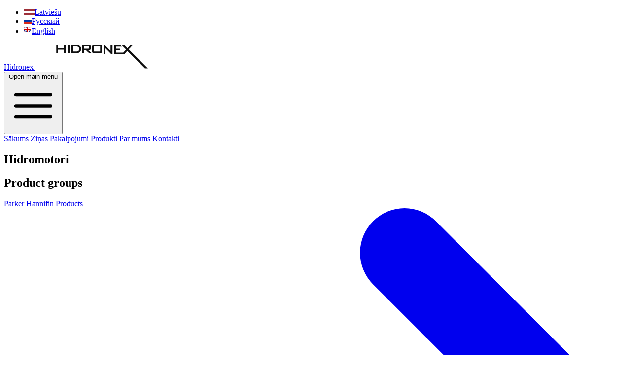

--- FILE ---
content_type: text/html; charset=UTF-8
request_url: https://hidronex.lv/hidromotori
body_size: 9499
content:
<!doctype html>
<html lang="lv">
<head>
<meta charset="UTF-8">
<meta name="viewport" content="width=device-width, initial-scale=1">
<link rel="profile" href="https://gmpg.org/xfn/11">
<link href="https://fonts.googleapis.com/icon?family=Material+Icons+Outlined" rel="stylesheet">
<meta name='robots' content='index, follow, max-image-preview:large, max-snippet:-1, max-video-preview:-1' />
<link rel="shortcut icon" type="image/jpg" href="/img/favicon-hidronex.jpg"/>

<title>Hidromotori - HidroNex Latvia</title>
<meta name="description" content="Hidromotori - HidroNex Latvia" />
<link rel="canonical" href="https://www.hidronex.lv/hidromotori"/>


<link href="/dist/v3new.css?1768393496" rel="stylesheet" />
<script defer src="https://unpkg.com/alpinejs@3.9.0/dist/cdn.min.js"></script>

<link rel="alternate" hreflang="lv" href="https://www.hidronex.lv/hidromotori">

<link rel="alternate" hreflang="en" href="https://www.hidronex.lv/en/hydraulic-motors">

<link rel="alternate" hreflang="ru" href="https://www.hidronex.lv/ru/gidromotory">

<!-- Google tag (gtag.js) -->
<script async src="https://www.googletagmanager.com/gtag/js?id=G-1XT3028DD8"></script>
<script>
  window.dataLayer = window.dataLayer || [];
  function gtag(){dataLayer.push(arguments);}
  gtag('js', new Date());

  gtag('config', 'G-1XT3028DD8');
</script>

<style>
.hiddenFields {
display: none;
}
</style> 
</head>
<body id="top" class="home page-template-default page page-id-1350 antialiased">
<!-- Yandex.Metrika counter -->
<script type="text/javascript" >
   (function(m,e,t,r,i,k,a){m[i]=m[i]||function(){(m[i].a=m[i].a||[]).push(arguments)};
   m[i].l=1*new Date();
   for (var j = 0; j < document.scripts.length; j++) {if (document.scripts[j].src === r) { return; }}
   k=e.createElement(t),a=e.getElementsByTagName(t)[0],k.async=1,k.src=r,a.parentNode.insertBefore(k,a)})
   (window, document, "script", "https://mc.yandex.ru/metrika/tag.js", "ym");

   ym(95402681, "init", {
        clickmap:true,
        trackLinks:true,
        accurateTrackBounce:true,
        webvisor:true
   });
</script>
<noscript><div><img src="https://mc.yandex.ru/watch/95402681" style="position:absolute; left:-9999px;" alt="" /></div></noscript>
<!-- /Yandex.Metrika counter -->	
<header  class="header fixed z-50 bg-white border-b-2 border-redhidronex max-w-7xl mx-auto">

<div class="max-w-7xl mx-auto flex items-center justify-between px-8 py-2 my-4 border-b-[1px] border-gray-200">
<p class="flex items-center mb-1 sm:mb-0"><span class="self-center text-xl"></span></p>
		
<ul class="flex flex-wrap items-center mb-6 sm:mb-0">

<li class="flex items-center mb-4 sm:mb-0"><img src="/img/latvia.png" class="mr-2 h-auto" alt="Latvia version" /><a href="https://www.hidronex.lv/hidromotori" title="Latviešu" class="mr-4 text-sm text-gray-700 hover:underline md:mr-6">Latviešu</a></li>



		
<li class="flex items-center mb-4 sm:mb-0"><img src="/img/ru.png" class="mr-2 h-auto" alt="Russian version" /><a href="https://www.hidronex.lv/ru/gidromotory" title="Русский" class="mr-4 text-sm text-gray-700 hover:underline md:mr-6">Русский</a></li>



				
<li class="flex items-center mb-4 sm:mb-0"><img src="/img/uk.png" class="mr-2 h-auto" alt="Italian version" /><a href="https://www.hidronex.lv/en/hydraulic-motors" title="English" class="mr-4 text-sm text-gray-700 hover:underline md:mr-6">English</a></li>


</ul>
</div>
<script>
window.Components = window.Components ?? {}
window.Components['popoverGroup'] = function anonymous(
) {
return function popoverGroup() {
  return {
    __type: 'popoverGroup',
    init() {
      let handler = (e) => {
        if (!document.body.contains(this.$el)) {
          window.removeEventListener('focus', handler, true)
          return
        }
        if (e.target instanceof Element && !this.$el.contains(e.target)) {
          window.dispatchEvent(
            new CustomEvent('close-popover-group', {
              detail: this.$el,
            })
          )
        }
      }
      window.addEventListener('focus', handler, true)
    },
  }
};
}()
;
window.Components = window.Components ?? {}
window.Components['popover'] = function anonymous(
) {
return function popover({ open = false, focus = false } = {}) {
  const focusableSelector = [
    '[contentEditable=true]',
    '[tabindex]',
    'a[href]',
    'area[href]',
    'button:not([disabled])',
    'iframe',
    'input:not([disabled])',
    'select:not([disabled])',
    'textarea:not([disabled])',
  ]
    .map((selector) => `${selector}:not([tabindex='-1'])`)
    .join(',')

  function focusFirst(container) {
    const focusableElements = Array.from(container.querySelectorAll(focusableSelector))

    function tryFocus(element) {
      if (element === undefined) return

      element.focus({ preventScroll: true })

      if (document.activeElement !== element) {
        tryFocus(focusableElements[focusableElements.indexOf(element) + 1])
      }
    }

    tryFocus(focusableElements[0])
  }

  return {
    __type: 'popover',
    open,
    init() {
      if (focus) {
        this.$watch('open', (open) => {
          if (open) {
            this.$nextTick(() => {focusFirst(this.$refs.panel)})
          }
        })
      }

      let handler = (e) => {
        if (!document.body.contains(this.$el)) {
          window.removeEventListener('focus', handler, true)
          return
        }
        let ref = focus ? this.$refs.panel : this.$el
        if (this.open && e.target instanceof Element && !ref.contains(e.target)) {
          let node = this.$el
          while (node.parentNode) {
            node = node.parentNode
            if (node.__x instanceof this.constructor) {
              if (node.__x.$data.__type === 'popoverGroup') return
              if (node.__x.$data.__type === 'popover') break
            }
          }
          this.open = false
        }
      }

      window.addEventListener('focus', handler, true)
    },
    onEscape() {
      this.open = false
      if (this.restoreEl) {this.restoreEl.focus()}
    },
    onClosePopoverGroup(e) {
      if (e.detail.contains(this.$el)) {
        this.open = false
      }
    },
    toggle(e) {
      this.open = !this.open
      if (this.open) {
        this.restoreEl = e.currentTarget
      } else if (this.restoreEl) {this.restoreEl.focus()}
    },
  }
};
}()
</script>

    
  <header x-data="{ open: false }" @keydown.window.escape="open = false" class="bg-white relative mx-auto max-w-7xl">


    <nav class="mx-auto flex max-w-7xl items-center justify-between p-sei lg:px-8 font-kanit" aria-label="Global">
      <div class="flex lg:flex-1">
        <a href="https://www.hidronex.lv/" class="-m-1.5 p-1.5">
          <span class="sr-only">Hidronex</span>


  <svg xmlns="http://www.w3.org/2000/svg" width="271" height="53" viewBox="0 0 154 42" fill="none">
  <path d="M3.16528 15.3873V2.49463H6.16752V7.49627H15.5378V2.49463H18.5651V15.3873H15.5378V9.83413H6.16752V15.3873H3.16528Z" fill="#101010"/>
  <path d="M21.4043 15.3873V2.49463H24.4065V15.3873H21.4043Z" fill="#101010"/>
  <path d="M27.2395 15.3873V2.49463H35.538C37.9072 2.49463 39.7248 3.04619 40.9972 4.15558C42.2695 5.26496 42.9088 6.83189 42.9088 8.86263C42.9088 10.066 42.6581 11.1504 42.1629 12.1156C41.6678 13.0808 40.9658 13.8392 40.0633 14.3908C39.5054 14.7418 38.8035 14.9925 37.9698 15.1554C37.1362 15.3121 36.0707 15.3936 34.767 15.3936H27.2395V15.3873ZM30.2417 12.9617H34.1215C36.1835 12.9617 37.6502 12.6421 38.5151 11.9965C39.3801 11.3509 39.8063 10.2917 39.8063 8.81249C39.8063 7.49627 39.449 6.4997 38.7345 5.81652C38.02 5.13961 36.9607 4.79488 35.563 4.79488H30.2417V12.9555V12.9617Z" fill="#101010"/>
  <path d="M44.6637 15.3873V2.49463H55.6887C56.7166 2.49463 57.4562 2.68893 57.9137 3.08379C58.3712 3.47866 58.6032 4.1117 58.6032 4.98918V8.01649C58.6032 8.8877 58.3712 9.52074 57.9137 9.92188C57.4562 10.3167 56.7103 10.5173 55.6887 10.5173H54.0026L59.957 15.3873H55.6511L50.4488 10.5173H47.6096V15.3873H44.6575H44.6637ZM54.3599 4.72594H47.6158V8.31107H54.3599C54.8801 8.31107 55.2374 8.23586 55.4254 8.08544C55.6134 7.93501 55.7137 7.6655 55.7137 7.28944V5.74131C55.7137 5.36525 55.6197 5.10827 55.4254 4.95158C55.2374 4.80115 54.8801 4.72594 54.3599 4.72594Z" fill="#101010"/>
  <path d="M60.6779 5.54066C60.6779 4.3686 60.8972 3.56633 61.336 3.13386C61.7747 2.70138 62.6209 2.48828 63.8744 2.48828H73.3637C74.6173 2.48828 75.4634 2.70138 75.9022 3.13386C76.3409 3.56633 76.5603 4.36233 76.5603 5.54066V12.3349C76.5603 13.5132 76.3409 14.3155 75.9022 14.7479C75.4634 15.1741 74.6173 15.3873 73.3637 15.3873H63.8744C62.6209 15.3873 61.7747 15.1741 61.336 14.7479C60.8972 14.3217 60.6779 13.5195 60.6779 12.3349V5.54066ZM63.6801 12.9554H73.5768V4.7948H63.6801V12.9554Z" fill="#101010"/>
  <path d="M79.1237 17.3617V2.49463H81.0666L89.6722 11.2569C89.9668 11.5515 90.2238 11.821 90.4494 12.078C90.6751 12.335 90.8756 12.6045 91.0637 12.874C91.0198 12.0404 90.9885 11.4512 90.9759 11.1002C90.9571 10.7555 90.9508 10.486 90.9508 10.2979V2.49463H93.5081V17.3617H91.5651L82.5897 8.17318C82.3766 7.94128 82.1823 7.72818 82.0256 7.54014C81.8626 7.35211 81.7122 7.16408 81.5743 6.96351C81.6119 7.42106 81.6433 7.8598 81.6621 8.2672C81.6809 8.6746 81.6934 9.02559 81.6934 9.33271V17.3617H79.1362H79.1237ZM93.3953 15.3873H90.2865V2.49463H93.3953V15.3873ZM82.2324 17.3617H79.1237V4.46896H82.2324V17.3617Z" fill="#101010"/>
  <path d="M146.978 36.8041L119.551 9.33271L126.038 2.49463H122.058L117.539 7.54014L112.788 2.49463H110.801H108.2H108.175L110.701 5.02679H110.707L115.376 9.72131L110.907 14.5663H99.0426V10.8746H105.906V8.34241H99.0426V5.02679H108.651L106.119 2.49463H95.5765V17.3617H112.405L117.275 11.7709L142.986 37.4873L145.612 40.1072H150.287L146.978 36.8041Z" fill="#101010"/>
</svg>
        </a>
      </div>
      <div class="flex lg:hidden">
        <button type="button" class="-m-2.5 inline-flex items-center justify-center rounded-md p-2.5 text-gray-700 hover:text-slate-500" @click="open = true">
          <span class="sr-only">Open main menu</span>
          <svg class="h-10 w-10" fill="none" viewBox="0 0 24 24" stroke-width="1.5" stroke="currentColor" aria-hidden="true">
  <path stroke-linecap="round" stroke-linejoin="round" d="M3.75 6.75h16.5M3.75 12h16.5m-16.5 5.25h16.5"></path>
</svg>
        </button>
      </div>
      <div class="hidden lg:flex lg:gap-x-12" x-data="Components.popoverGroup()" x-init="init()">
        <a href="https://www.hidronex.lv/" title="Sākums" class="text-base leading-5 text-grayhidronex hover:text-redhidronex">Sākums</a>
        <a href="https://www.hidronex.lv/zinas" title="Ziņas" class="text-base leading-5 text-grayhidronex hover:text-redhidronex">Ziņas</a>
       <a href="https://www.hidronex.lv/hidrauliskie-pakalpojumi" title="Pakalpojumi" class="text-base leading-5 text-grayhidronex hover:text-redhidronex">Pakalpojumi</a>
       <a href="https://www.hidronex.lv/hidrauliskie-produkti" title="Produkti" class="text-base leading-5 text-grayhidronex hover:text-redhidronex">Produkti</a>
       <a href="https://www.hidronex.lv/par-mums" title="Par mums" class="text-base leading-5 text-grayhidronex hover:text-redhidronex">Par mums</a>
        <a href="https://www.hidronex.lv/kontakti" title="Kontakti" class="text-base leading-5 text-grayhidronex hover:text-redhidronex">Kontakti</a>
      </div>

    </nav>





    <div x-description="Mobile menu, show/hide based on menu open state." class="lg:hidden" x-ref="dialog" x-show="open" aria-modal="true" style="display: none;">
      <div x-description="Background backdrop, show/hide based on slide-over state." class="fixed inset-0 z-10"></div>
      <div class="fixed inset-y-0 right-0 z-10 w-full overflow-y-auto bg-white px-6 py-6 sm:max-w-sm sm:ring-1 sm:ring-gray-900/10" @click.away="open = false">
        <div class="flex items-center justify-between">
          <a href="https://www.hidronex.lv/" class="-m-1.5 p-1.5">
            <span class="sr-only">HidroNex</span>

  <svg xmlns="http://www.w3.org/2000/svg" width="271" height="53" viewBox="0 0 154 42" fill="none">
  <path d="M3.16528 15.3873V2.49463H6.16752V7.49627H15.5378V2.49463H18.5651V15.3873H15.5378V9.83413H6.16752V15.3873H3.16528Z" fill="#101010"/>
  <path d="M21.4043 15.3873V2.49463H24.4065V15.3873H21.4043Z" fill="#101010"/>
  <path d="M27.2395 15.3873V2.49463H35.538C37.9072 2.49463 39.7248 3.04619 40.9972 4.15558C42.2695 5.26496 42.9088 6.83189 42.9088 8.86263C42.9088 10.066 42.6581 11.1504 42.1629 12.1156C41.6678 13.0808 40.9658 13.8392 40.0633 14.3908C39.5054 14.7418 38.8035 14.9925 37.9698 15.1554C37.1362 15.3121 36.0707 15.3936 34.767 15.3936H27.2395V15.3873ZM30.2417 12.9617H34.1215C36.1835 12.9617 37.6502 12.6421 38.5151 11.9965C39.3801 11.3509 39.8063 10.2917 39.8063 8.81249C39.8063 7.49627 39.449 6.4997 38.7345 5.81652C38.02 5.13961 36.9607 4.79488 35.563 4.79488H30.2417V12.9555V12.9617Z" fill="#101010"/>
  <path d="M44.6637 15.3873V2.49463H55.6887C56.7166 2.49463 57.4562 2.68893 57.9137 3.08379C58.3712 3.47866 58.6032 4.1117 58.6032 4.98918V8.01649C58.6032 8.8877 58.3712 9.52074 57.9137 9.92188C57.4562 10.3167 56.7103 10.5173 55.6887 10.5173H54.0026L59.957 15.3873H55.6511L50.4488 10.5173H47.6096V15.3873H44.6575H44.6637ZM54.3599 4.72594H47.6158V8.31107H54.3599C54.8801 8.31107 55.2374 8.23586 55.4254 8.08544C55.6134 7.93501 55.7137 7.6655 55.7137 7.28944V5.74131C55.7137 5.36525 55.6197 5.10827 55.4254 4.95158C55.2374 4.80115 54.8801 4.72594 54.3599 4.72594Z" fill="#101010"/>
  <path d="M60.6779 5.54066C60.6779 4.3686 60.8972 3.56633 61.336 3.13386C61.7747 2.70138 62.6209 2.48828 63.8744 2.48828H73.3637C74.6173 2.48828 75.4634 2.70138 75.9022 3.13386C76.3409 3.56633 76.5603 4.36233 76.5603 5.54066V12.3349C76.5603 13.5132 76.3409 14.3155 75.9022 14.7479C75.4634 15.1741 74.6173 15.3873 73.3637 15.3873H63.8744C62.6209 15.3873 61.7747 15.1741 61.336 14.7479C60.8972 14.3217 60.6779 13.5195 60.6779 12.3349V5.54066ZM63.6801 12.9554H73.5768V4.7948H63.6801V12.9554Z" fill="#101010"/>
  <path d="M79.1237 17.3617V2.49463H81.0666L89.6722 11.2569C89.9668 11.5515 90.2238 11.821 90.4494 12.078C90.6751 12.335 90.8756 12.6045 91.0637 12.874C91.0198 12.0404 90.9885 11.4512 90.9759 11.1002C90.9571 10.7555 90.9508 10.486 90.9508 10.2979V2.49463H93.5081V17.3617H91.5651L82.5897 8.17318C82.3766 7.94128 82.1823 7.72818 82.0256 7.54014C81.8626 7.35211 81.7122 7.16408 81.5743 6.96351C81.6119 7.42106 81.6433 7.8598 81.6621 8.2672C81.6809 8.6746 81.6934 9.02559 81.6934 9.33271V17.3617H79.1362H79.1237ZM93.3953 15.3873H90.2865V2.49463H93.3953V15.3873ZM82.2324 17.3617H79.1237V4.46896H82.2324V17.3617Z" fill="#101010"/>
  <path d="M146.978 36.8041L119.551 9.33271L126.038 2.49463H122.058L117.539 7.54014L112.788 2.49463H110.801H108.2H108.175L110.701 5.02679H110.707L115.376 9.72131L110.907 14.5663H99.0426V10.8746H105.906V8.34241H99.0426V5.02679H108.651L106.119 2.49463H95.5765V17.3617H112.405L117.275 11.7709L142.986 37.4873L145.612 40.1072H150.287L146.978 36.8041Z" fill="#101010"/>
</svg>
          </a>
          <button type="button" class="-m-2.5 rounded-md p-2.5 text-gray-700" @click="open = false">
            <span class="sr-only">Close menu</span>
            <svg class="h-10 w-10" fill="none" viewBox="0 0 24 24" stroke-width="1.5" stroke="currentColor" aria-hidden="true">
  <path stroke-linecap="round" stroke-linejoin="round" d="M6 18L18 6M6 6l12 12"></path>
</svg>
          </button>
        </div>

        
        <div class="mt-6 flow-root">
          <div class="-my-6 divide-y divide-gray-500/10">
            <div class="space-y-2 py-6">
            <a href="https://www.hidronex.lv/" title="Sākums" class="-mx-3 block rounded-lg px-3 py-2 text-base font-semibold leading-7 text-gray-900 hover:bg-gray-50">Sākums</a>  
            <a href="https://www.hidronex.lv/zinas" class="-mx-3 block rounded-lg px-3 py-2 text-base font-semibold leading-7 text-gray-900 hover:bg-gray-50">Ziņas</a>
            <a href="https://www.hidronex.lv/hidrauliskie-pakalpojumi" class="-mx-3 block rounded-lg px-3 py-2 text-base font-semibold leading-7 text-gray-900 hover:bg-gray-50">Pakalpojumi</a>  
            <a href="https://www.hidronex.lv/hidrauliskie-produkti" class="-mx-3 block rounded-lg px-3 py-2 text-base font-semibold leading-7 text-gray-900 hover:bg-gray-50">Produkti</a>       
            <a href="https://www.hidronex.lv/par-mums" class="-mx-3 block rounded-lg px-3 py-2 text-base font-semibold leading-7 text-gray-900 hover:bg-gray-50">Par mums</a>                         

              



              



              


            </div>
            <div class="py-6">
              <a href="https://www.hidronex.lv/kontakti" class="-mx-3 block rounded-lg px-3 py-2.5 text-lg text-center font-semibold leading-7 bg-navhidronex text-gray-50 hover:bg-redhidronex">Kontakti</a>
            </div>
          </div>
        </div>
      </div>
    </div>


  </header>












</header> 






	
<section class="pt-64 sm:pt-80">

	<div class="max-w-7xl mx-auto px-4">
	  <h2 class="text-3xl font-bold tracking-tight text-gray-900 sm:text-4xl">Hidromotori</h2>
<div class="mt-6 text-lg leading-8 text-gray-600">
		
	  </div>
	</div>



	<section class="py-11 overflow-hidden">
		<div class="max-w-7xl mx-auto">
			<div class="grid lg:grid-cols-[30%,70%] gap-x-2 gap-y-2  pt-9 pb-7">


			
				<div class="px-4">
					<div class="mb-8 ">
						<h2
							class="pl-2 mb-4 text-lg font-semibold leading-5 tracking-tight text-gray-700 border-l-2 border-redhidronex">
						   Product groups</h2>

		 <div class="mx-auto p-4">
			  <div x-data="{ selected: null }" class="border border-redhidronex" class="p-3">
	
	<div class="[&>*]:border-b [&>*]:border-b-gray-200 last:[&>*]:border-b-0">
		
		<div>
	 <a href="https://www.hidronex.lv/parker-hannifin" class="w-12/12 inline-flex items-center px-4 py-2 m-0 text-lg font-medium text-center text-white bg-redhidronex hover:bg-black focus:ring-4 focus:outline-none focus:ring-black">
			Parker Hannifin Products
			<svg class="w-3.5 h-3.5 ms-2 rtl:rotate-180" aria-hidden="true" xmlns="http://www.w3.org/2000/svg" fill="none" viewBox="0 0 14 10">
				<path stroke="currentColor" stroke-linecap="round" stroke-linejoin="round" stroke-width="2" d="M1 5h12m0 0L9 1m4 4L9 9"/>
			</svg>
		</a>
		</div>
		
		
		<div>
			
			<button @click="selected !== 1 ? selected = 1 : selected = null"
				class="w-full flex justify-between items-center p-3">
				
				<h3 class="text-lg text-gray-700">Hidrauliskās šļūtenes</h3>
				
				<div><span class="text-lg transition-all block":class="selected === 1 ? 'rotate-45' : ''">+</span></div>
			</button>
			<div x-cloak x-show="selected === 1" class="text-sm text-gray-700 p-1"
				x-transition:enter="transition ease-out duration-100"
				x-transition:enter-start="transform opacity-0 scale-95">
				<ul class="px-2 pt-0 prose prose-lg prose-li:text-base">
	
					
				
					
					<li><a class="hover:text-redhidronex hover:underline" title="Termoplastiskās šļūtenes" href="https://www.hidronex.lv/hidrauliskas-slutenes/termoplastiskas-slutenes">Termoplastiskās šļūtenes</a></li>
	

					
					<li><a class="hover:text-redhidronex hover:underline" title="Teflona (PTFE) šļūtenes" href="https://www.hidronex.lv/hidrauliskas-slutenes/teflona-ptfe-slutenes">Teflona (PTFE) šļūtenes</a></li>
	

					
					<li><a class="hover:text-redhidronex hover:underline" title="Standarta šļūtenes ar spirālveida armatūru" href="https://www.hidronex.lv/hidrauliskas-slutenes/standarta-slutenes-ar-spiralveida-armaturu">Standarta šļūtenes ar spirālveida armatūru</a></li>
	

					
					<li><a class="hover:text-redhidronex hover:underline" title="Standarta šļūtenes ar pītu armatūru" href="https://www.hidronex.lv/hidrauliskas-slutenes/standarta-slutenes-ar-pitu-armaturu">Standarta šļūtenes ar pītu armatūru</a></li>
	

					
					<li><a class="hover:text-redhidronex hover:underline" title="Specializētās šļūtenes ar spirālveida armatūru" href="https://www.hidronex.lv/hidrauliskas-slutenes/specializetas-slutenes-ar-spiralveida-armaturu">Specializētās šļūtenes ar spirālveida armatūru</a></li>
	

					
					<li><a class="hover:text-redhidronex hover:underline" title="Specializētās šļūtenes ar pītu armatūru" href="https://www.hidronex.lv/hidrauliskas-slutenes/specializetas-slutenes-ar-pitu-armaturu">Specializētās šļūtenes ar pītu armatūru</a></li>
	

					
					<li><a class="hover:text-redhidronex hover:underline" title="Šļūtenes augstspiediena mazgāšanas iekārtam" href="https://www.hidronex.lv/hidrauliskas-slutenes/slutenes-augstspiediena-mazgasanas-iekartam">Šļūtenes augstspiediena mazgāšanas iekārtam</a></li>
	

					
					<li><a class="hover:text-redhidronex hover:underline" title="Šļūtenes ar tekstila armatūru" href="https://www.hidronex.lv/hidrauliskas-slutenes/slutenes-ar-tekstila-armaturu">Šļūtenes ar tekstila armatūru</a></li>
	

				</ul>
			</div>
		</div>
		
		<div>
			<button @click="selected !== 2 ? selected = 2 : selected = null"
				class="w-full flex justify-between items-center p-3">
				<h3 class="text-lg text-gray-700">Industriālās šļūtenes</h3>
				<div><span class="text-lg transition-all block":class="selected === 2 ? 'rotate-45' : ''">+</span></div>
			</button>
			<div x-cloak x-show="selected === 2" class="text-sm text-black/50 p-3"
				x-transition:enter="transition ease-out duration-100"
				x-transition:enter-start="transform opacity-0 scale-95">
				 <ul class="px-2 pt-0 prose prose-lg prose-li:text-base">
	
				 
				 <li><a class="hover:text-redhidronex hover:underline" title="Šļūtenes abrazīviem materiāliem" href="https://www.hidronex.lv/industrialas-slutenes/slutenes-abraziviem-materialiem">Šļūtenes abrazīviem materiāliem</a></li>
				 
		
				 
				 <li><a class="hover:text-redhidronex hover:underline" title="Šļūtenes degvielai" href="https://www.hidronex.lv/industrialas-slutenes/slutenes-degvielai">Šļūtenes degvielai</a></li>
				 
		
				 
				 <li><a class="hover:text-redhidronex hover:underline" title=" Šļūtenes izplūdes gāzēm" href="https://www.hidronex.lv/industrialas-slutenes/slutenes-izpludes-gazem"> Šļūtenes izplūdes gāzēm</a></li>
				 
		
				 
				 <li><a class="hover:text-redhidronex hover:underline" title="Šļūtenes karstam ūdenim un tvaikam" href="https://www.hidronex.lv/industrialas-slutenes/slutenes-karstam-udenim-un-tvaikam">Šļūtenes karstam ūdenim un tvaikam</a></li>
				 
		
				 
				 <li><a class="hover:text-redhidronex hover:underline" title="Šļūtenes ķimikālijām" href="https://www.hidronex.lv/industrialas-slutenes/slutenes-kimikalijam">Šļūtenes ķimikālijām</a></li>
				 
		
				 
				 <li><a class="hover:text-redhidronex hover:underline" title="Šļūtenes kuģniecībai" href="https://www.hidronex.lv/industrialas-slutenes/slutenes-kugnieciba">Šļūtenes kuģniecībai</a></li>
				 
		
				 
				 <li><a class="hover:text-redhidronex hover:underline" title="Šļūtenes metināšanai" href="https://www.hidronex.lv/industrialas-slutenes/slutenes-metinasanai">Šļūtenes metināšanai</a></li>
				 
		
				 
				 <li><a class="hover:text-redhidronex hover:underline" title="Šļūtenes naftas platformām" href="https://www.hidronex.lv/industrialas-slutenes/slutenes-naftas-platformam">Šļūtenes naftas platformām</a></li>
				 
		
				 
				 <li><a class="hover:text-redhidronex hover:underline" title=" Šļūtenes pārtikas rūpniecībai" href="https://www.hidronex.lv/industrialas-slutenes/slutenes-partikas-rupniecibai"> Šļūtenes pārtikas rūpniecībai</a></li>
				 
		
				 
				 <li><a class="hover:text-redhidronex hover:underline" title="Šļūtenes saspiestam gaisam" href="https://www.hidronex.lv/industrialas-slutenes/slutenes-saspiestam-gaisam">Šļūtenes saspiestam gaisam</a></li>
				 
		
				 
				 <li><a class="hover:text-redhidronex hover:underline" title="Šļūtenes ūdenim" href="https://www.hidronex.lv/industrialas-slutenes/slutenes-udenim">Šļūtenes ūdenim</a></li>
				 
		
				</ul>               
			</div>
		</div>
		
		<div>
			<button @click="selected !== 3 ? selected = 3 : selected = null"
				class="w-full flex justify-between items-center p-3">
				<h3 class="text-lg text-gray-700">Presējamie uzgaļi un adapteri</h3>
				<div><span class="text-lg transition-all block":class="selected === 3 ? 'rotate-45' : ''">+</span></div>
			</button>
			<div x-cloak x-show="selected === 3" class="text-sm text-black/50 p-3"
				x-transition:enter="transition ease-out duration-100"
				x-transition:enter-start="transform opacity-0 scale-95">
				 <ul class="px-2 pt-0 prose prose-lg prose-li:text-base">
							 
							 
							 <li><a class="hover:text-redhidronex hover:underline" title="BSP adapteri" href="https://www.hidronex.lv/presejamie-uzgali-un-adapteri/bsp-adapteri">BSP adapteri</a></li>
							 
							
							 
							 <li><a class="hover:text-redhidronex hover:underline" title="DIN adapteri" href="https://www.hidronex.lv/presejamie-uzgali-un-adapteri/din-adapteri">DIN adapteri</a></li>
							 
							
							 
							 <li><a class="hover:text-redhidronex hover:underline" title="JIC adapteri" href="https://www.hidronex.lv/presejamie-uzgali-un-adapteri/jic-adapteri">JIC adapteri</a></li>
							 
							
							 
							 <li><a class="hover:text-redhidronex hover:underline" title="ORFS adapteri" href="https://www.hidronex.lv/presejamie-uzgali-un-adapteri/orfs-adapteri">ORFS adapteri</a></li>
							 
							
							 
							 <li><a class="hover:text-redhidronex hover:underline" title="Presējamie uzgaļi" href="https://www.hidronex.lv/presejamie-uzgali-un-adapteri/preseejamie-uzgalji">Presējamie uzgaļi</a></li>
							 
							
							</ul> 
			</div>
		</div>
		
		
		
		<div>
			<button @click="selected !== 4 ? selected = 4 : selected = null"
				class="w-full flex justify-between items-center p-3">
				<h3 class="text-lg text-gray-700">Blīvējumi hidraulikai</h3>
				<div><span class="text-lg transition-all block":class="selected === 4 ? 'rotate-45' : ''">+</span></div>
			</button>
			<div x-cloak x-show="selected === 4" class="text-sm text-black/50 p-3"
				x-transition:enter="transition ease-out duration-100"
				x-transition:enter-start="transform opacity-0 scale-95">
				 <ul class="px-2 pt-0 prose prose-lg prose-li:text-base">

							 
							 <li><a class="hover:text-redhidronex hover:underline" title="Cilindra bīdņa blīvējumi" href="https://www.hidronex.lv/blivejumi/cilindra-bidna-blivejumi">Cilindra bīdņa blīvējumi</a></li>
							 

							 
							 <li><a class="hover:text-redhidronex hover:underline" title="Cilindra bīdņa netīrumu noņēmēji jeb putekļu sargi" href="https://www.hidronex.lv/blivejumi/cilindra-bidna-netirumu-nonemeji-jeb-puteklu-sargi">Cilindra bīdņa netīrumu noņēmēji jeb putekļu sargi</a></li>
							 

							 
							 <li><a class="hover:text-redhidronex hover:underline" title=" Cilindra bīdņa un virzuļa blīvējumi" href="https://www.hidronex.lv/blivejumi/cilindra-bidna-un-virzula-blivejumi"> Cilindra bīdņa un virzuļa blīvējumi</a></li>
							 

							 
							 <li><a class="hover:text-redhidronex hover:underline" title="Cilindra virzuļa blīvējumi" href="https://www.hidronex.lv/blivejumi/cilindra-virzula-blivejumi">Cilindra virzuļa blīvējumi</a></li>
							 

							 
							 <li><a class="hover:text-redhidronex hover:underline" title="Citi blīvējumi" href="https://www.hidronex.lv/blivejumi/citi-blivejumi">Citi blīvējumi</a></li>
							 

							 
							 <li><a class="hover:text-redhidronex hover:underline" title="Vadīklas" href="https://www.hidronex.lv/blivejumi/vadiklas">Vadīklas</a></li>
							 

							</ul> 
			</div>
		</div>
		
		
		
		<div>
			<button @click="selected !== 5 ? selected = 5 : selected = null"
				class="w-full flex justify-between items-center p-3">
				<h3 class="text-lg text-gray-700">Blīvējumi pneimatikai</h3>
				<div><span class="text-lg transition-all block":class="selected === 5 ? 'rotate-45' : ''">+</span></div>
			</button>
			<div x-cloak x-show="selected === 5" class="text-sm text-black/50 p-3"
				x-transition:enter="transition ease-out duration-100"
				x-transition:enter-start="transform opacity-0 scale-95">
				 <ul class="px-2 pt-0 prose prose-lg prose-li:text-base">
			
							 
							 <li><a class="hover:text-redhidronex hover:underline" title="Cilindra bīdņa blīvējumi" href="https://www.hidronex.lv/blivejumi/pneimatika/cilindra-bidna-blivejumi">Cilindra bīdņa blīvējumi</a></li>
							 
							
							 
							 <li><a class="hover:text-redhidronex hover:underline" title="Cilindra virzuļa blīvējumi" href="https://www.hidronex.lv/blivejumi/pneimatika/cilindra-virzula-blivejumi">Cilindra virzuļa blīvējumi</a></li>
							 
							
							</ul> 
			</div>
		</div>
		
		
		<div>
			<button @click="selected !== 6 ? selected = 6 : selected = null"
				class="w-full flex justify-between items-center p-3">
				<h3 class="text-lg text-gray-700">Filtri</h3>
				<div><span class="text-lg transition-all block":class="selected === 6 ? 'rotate-45' : ''">+</span></div>
			</button>
			<div x-cloak x-show="selected === 6" class="text-sm text-black/50 p-3"
				x-transition:enter="transition ease-out duration-100"
				x-transition:enter-start="transform opacity-0 scale-95">
				 <ul class="px-2 pt-0 prose prose-lg prose-li:text-base">
				
							 
							 <li><a class="hover:text-redhidronex hover:underline" title="Bākas filtri" href="https://www.hidronex.lv/hidrauliskas-filtri/bakas-filtri">Bākas filtri</a></li>
							 
							
							 
							 <li><a class="hover:text-redhidronex hover:underline" title="Brīzeri jeb elpotāji" href="https://www.hidronex.lv/hidrauliskas-filtri/brizeri-jeb-elpotaji">Brīzeri jeb elpotāji</a></li>
							 
							
							 
							 <li><a class="hover:text-redhidronex hover:underline" title="Iesūkšanas filtri" href="https://www.hidronex.lv/hidrauliskas-filtri/lesuksanas-filtri">Iesūkšanas filtri</a></li>
							 
							
							 
							 <li><a class="hover:text-redhidronex hover:underline" title="Indikatori, sensori un skaitītāji" href="https://www.hidronex.lv/hidrauliskas-filtri/indikatori-sensori-un-skaititaji">Indikatori, sensori un skaitītāji</a></li>
							 
							
							 
							 <li><a class="hover:text-redhidronex hover:underline" title=" Līnijas atplūdes filtri" href="https://www.hidronex.lv/hidrauliskas-filtri/linijas-atpludes-filtri"> Līnijas atplūdes filtri</a></li>
							 
							
							 
							 <li><a class="hover:text-redhidronex hover:underline" title="Spiediena filtri" href="https://www.hidronex.lv/hidrauliskas-filtri/spiediena-filtri">Spiediena filtri</a></li>
							 
							
							 
							 <li><a class="hover:text-redhidronex hover:underline" title="Spin-ON filtri" href="https://www.hidronex.lv/hidrauliskas-filtri/spin-on-filtri">Spin-ON filtri</a></li>
							 
							
							</ul> 
			</div>
		</div>
		
		
		<div>
			<button @click="selected !== 7 ? selected = 7 : selected = null"
				class="w-full flex justify-between items-center p-3">
				<h3 class="text-lg text-gray-700">Iekārtas šļūtenēm</h3>
				<div><span class="text-lg transition-all block":class="selected === 7 ? 'rotate-45' : ''">+</span></div>
			</button>
			<div x-cloak x-show="selected === 7" class="text-sm text-black/50 p-3"
				x-transition:enter="transition ease-out duration-100"
				x-transition:enter-start="transform opacity-0 scale-95">
				 <ul class="px-2 pt-0 prose prose-lg prose-li:text-base">
				
							 
							 <li><a class="hover:text-redhidronex hover:underline" title="Iekārtas šļūteņu griešanai" href="https://www.hidronex.lv/iekartas-slutenem/iekartas-slutenu-griesanai">Iekārtas šļūteņu griešanai</a></li>
							 
							
							 
							 <li><a class="hover:text-redhidronex hover:underline" title=" Iekārtas šļūteņu marķēšanai" href="https://www.hidronex.lv/iekartas-slutenem/iekartas-slutenu-markesanai"> Iekārtas šļūteņu marķēšanai</a></li>
							 
							
							 
							 <li><a class="hover:text-redhidronex hover:underline" title=" Iekārtas šļūteņu mizošanai" href="https://www.hidronex.lv/iekartas-slutenem/iekartas-slutenu-mizosanai"> Iekārtas šļūteņu mizošanai</a></li>
							 
							
							 
							 <li><a class="hover:text-redhidronex hover:underline" title="Iekārtas uzgriežņu presēšanai" href="https://www.hidronex.lv/iekartas-slutenem/iekartas-uzgrieznu-presesanai">Iekārtas uzgriežņu presēšanai</a></li>
							 
							
							 
							 <li><a class="hover:text-redhidronex hover:underline" title="Mobīlās preses" href="https://www.hidronex.lv/iekartas-slutenem/mobilas-preses">Mobīlās preses</a></li>
							 
							
							 
							 <li><a class="hover:text-redhidronex hover:underline" title="Piederumi" href="https://www.hidronex.lv/iekartas-slutenem/piederumi">Piederumi</a></li>
							 
							
							 
							 <li><a class="hover:text-redhidronex hover:underline" title="Preses ar sānu ielādi" href="https://www.hidronex.lv/iekartas-slutenem/preses-ar-sanu-ieladi">Preses ar sānu ielādi</a></li>
							 
							
							 
							 <li><a class="hover:text-redhidronex hover:underline" title="Preses šļūteņu ražošanai nelielās partijās" href="https://www.hidronex.lv/iekartas-slutenem/stacionaras-preses">Preses šļūteņu ražošanai nelielās partijās</a></li>
							 
							
							 
							 <li><a class="hover:text-redhidronex hover:underline" title="Preses šļūteņu sērijveida ražošanai" href="https://www.hidronex.lv/iekartas-slutenem/preses-slutenu-serijveida-razosanai">Preses šļūteņu sērijveida ražošanai</a></li>
							 
							
							</ul> 
			</div>
		</div>
		
	
	<div>
		<button @click="selected !== 8 ? selected = 8 : selected = null"
			class="w-full flex justify-between items-center p-3">
			<h3 class="text-lg text-gray-700"><a class="hover:text-redhidronex hover:underline" title="Eļļas dzesētāji" href="https://www.hidronex.lv/ellas-dzesetaji/">Eļļas dzesētāji</a></h3>
		</button>
	</div>	
		
		
		<div>
			<button @click="selected !== 9 ? selected = 9 : selected = null"
				class="w-full flex justify-between items-center p-3">
				<h3 class="text-lg text-gray-700"><a class="hover:text-redhidronex hover:underline" title="Cilindru štoki (bīdņi)" href="https://www.hidronex.lv/cilindru-stoki/">Cilindru štoki (bīdņi)</a></h3>
			</button>
		</div>	
		
		
		<div>
			<button @click="selected !== 10 ? selected = 10 : selected = null"
				class="w-full flex justify-between items-center p-3">
				<h3 class="text-lg text-gray-700"><a class="hover:text-redhidronex hover:underline" title="Cilindru čaulas" href="https://www.hidronex.lv/cilindru-caulas/cilindru-caulas">Cilindru čaulas</a></h3>
			</button>
		</div>	
		
		
		<div>
			<button @click="selected !== 11 ? selected = 11 : selected = null"
				class="w-full flex justify-between items-center p-3">
				<h3 class="text-lg text-gray-700">Hidrosadalītāji </h3>
				<div><span class="text-lg transition-all block":class="selected === 11 ? 'rotate-45' : ''">+</span></div>
			</button>
			<div x-cloak x-show="selected === 11" class="text-sm text-black/50 p-3"
				x-transition:enter="transition ease-out duration-100"
				x-transition:enter-start="transform opacity-0 scale-95">
				 <ul class="px-2 pt-0 prose prose-lg prose-li:text-base">
				
							 
							 <li><a class="hover:text-redhidronex hover:underline" title="Orta Sērija" href="https://www.hidronex.lv/hidrosadalitaji/orta-serija">Orta Sērija</a></li>
							 
						
							 
							 <li><a class="hover:text-redhidronex hover:underline" title="AMI Sērija" href="https://www.hidronex.lv/hidrosadalitaji/ami-serija">AMI Sērija</a></li>
							 
						
							</ul> 
			</div>
		</div>
		
		
		
		<div>
			<button @click="selected !== 12 ? selected = 12 : selected = null"
				class="w-full flex justify-between items-center p-3">
				<h3 class="text-lg text-gray-700"><a class="hover:text-redhidronex hover:underline" title="Eļļas dzesētāji" href="https://www.hidronex.lv/hidromotori/">Hidromotori</a></h3>
			</button>
		</div>	
		
		
		
		
		
		
		
		<div>
			<button @click="selected !== 13 ? selected = 13 : selected = null"
				class="w-full flex justify-between items-center p-3">
				<h3 class="text-lg text-gray-700">Vārsti </h3>
				<div><span class="text-lg transition-all block":class="selected === 13 ? 'rotate-45' : ''">+</span></div>
			</button>
			<div x-cloak x-show="selected === 13" class="text-sm text-black/50 p-3"
				x-transition:enter="transition ease-out duration-100"
				x-transition:enter-start="transform opacity-0 scale-95">
				 <ul class="px-2 pt-0 prose prose-lg prose-li:text-base">
				
							 
							 <li><a class="hover:text-redhidronex hover:underline" title="Hidrauliskie Vārsti" href="https://www.hidronex.lv/varsti/hidrauliskie-varsti">Hidrauliskie Vārsti</a></li>
							 
							
							 
							 <li><a class="hover:text-redhidronex hover:underline" title="Elektromagnētiskie Vārsti" href="https://www.hidronex.lv/varsti/elektromagnetiskie-varsti">Elektromagnētiskie Vārsti</a></li>
							 
							
							</ul> 
			</div>
		</div>
		
			
	</div>
</div>
	</div>

					</div>

			 
				</div> 
						



				<div class="px-4 ">
			<section class="max-w-7xl mx-auto p-2 md:py-2 px-5 md:p-4">
		
		<div class="flex flex-wrap"> 	  
			
			
				  <div class="w-full sm:w-1/2 md:w-1/3 flex flex-col p-2">
					<div class="bg-white shadow-lg overflow-hidden flex-1 flex flex-col">
						  
						  <img class="object-scale-down h-48 w-96" src="https://www.hidronex.lv/images/uploads/hydraulic-motors/VMR80.jpeg" width="800" height="419" alt="VMR Hidromotori" />
						  
					<div class="p-1 flex-1 flex flex-col bg-redhidronex">
					   <a href="https://www.hidronex.lv/hidromotori/vmr-hidromotori" title="VMR Hidromotori" class="text-center text-base text-white hover:underline tracking-wide">VMR Hidromotori</a>
					  </div>
					</div>  
				  </div>
				
				
			
				  <div class="w-full sm:w-1/2 md:w-1/3 flex flex-col p-2">
					<div class="bg-white shadow-lg overflow-hidden flex-1 flex flex-col">
						  
						  <img class="object-scale-down h-48 w-96" src="https://www.hidronex.lv/images/uploads/hydraulic-motors/mr250c.jpeg" width="800" height="512" alt="MR Hidromotori" />
						  
					<div class="p-1 flex-1 flex flex-col bg-redhidronex">
					   <a href="https://www.hidronex.lv/hidromotori/mr-hidromotori" title="MR Hidromotori" class="text-center text-base text-white hover:underline tracking-wide">MR Hidromotori</a>
					  </div>
					</div>  
				  </div>
				
				
			
				  <div class="w-full sm:w-1/2 md:w-1/3 flex flex-col p-2">
					<div class="bg-white shadow-lg overflow-hidden flex-1 flex flex-col">
						  
						  <img class="object-scale-down h-48 w-96" src="https://www.hidronex.lv/images/uploads/hydraulic-motors/hydraulic_motor_mp400c.jpeg" width="800" height="509" alt="MP Hidromotori" />
						  
					<div class="p-1 flex-1 flex flex-col bg-redhidronex">
					   <a href="https://www.hidronex.lv/hidromotori/mp-hidromotori" title="MP Hidromotori" class="text-center text-base text-white hover:underline tracking-wide">MP Hidromotori</a>
					  </div>
					</div>  
				  </div>
				
				
				</div>
		
	</section>
				</div>
				

		</div>
		</div>
	</section>

</section>

	


<div class="bg-none">
  <div class="px-6 py-24 sm:px-6 sm:py-16 lg:px-8 mt-24">

  </div>
</div>


<footer class="bg-white max-w-7xl mx-auto" aria-labelledby="footer-heading">
  <h2 id="footer-heading" class="sr-only">Footer</h2>
  <div class="mx-auto w-full px-0 pb-8 pt-1 lg:pt-0">
    <div class="xl:grid xl:grid-cols-3 xl:gap-0">
      <div class="space-y-8 px-4 py-12 bg-redhidronex">
        <img class="h-auto" src="/img/logo-white-hidronex.svg" alt="">
        <h4 class="text-lg font-normal text-white">Zvaniet mums šodien</h4>
        <h5 class="text-3xl mt-0 mb-0 font-semibold text-white">+ 371 29 502 182 </h5>        
        <p class="text-sm text-gray-100">Oficiālais Parker Hannifin Corporation produktu izplatītājs Latvijā, Itālijas ražotāja Vitillo stratēģiskais partneris Latvijā un Baltijas valstīs, Itālijas ražotāja MP FILTRI piegādātājs Baltijas valstīs.</p>
        <p class="text-sm text-gray-100">SIA Hidronex - Reg.Nr. 40103746693 <br> VAT Reg. Nr. LV40103746693</p>
        <div class="flex space-x-6">
          <a href="https://www.facebook.com/hidronex.lv/" target="_blank" class="text-gray-100 hover:text-gray-300">
            <span class="sr-only">Facebook</span>
            <svg class="h-8 w-8" fill="currentColor" viewBox="0 0 24 24" aria-hidden="true">
              <path fill-rule="evenodd" d="M22 12c0-5.523-4.477-10-10-10S2 6.477 2 12c0 4.991 3.657 9.128 8.438 9.878v-6.987h-2.54V12h2.54V9.797c0-2.506 1.492-3.89 3.777-3.89 1.094 0 2.238.195 2.238.195v2.46h-1.26c-1.243 0-1.63.771-1.63 1.562V12h2.773l-.443 2.89h-2.33v6.988C18.343 21.128 22 16.991 22 12z" clip-rule="evenodd" />
            </svg>
          </a>
<a href="https://www.linkedin.com/company/hidronex-hydraulic-connexion/" target="_blank" class="text-gray-100 hover:text-gray-300 pt-1">
        <span class="sr-only">Linkedin</span>
<svg class="h-6 w-6" xmlns="http://www.w3.org/2000/svg" fill="currentColor" class="bi bi-linkedin" viewBox="0 0 16 16">
  <path d="M0 1.146C0 .513.526 0 1.175 0h13.65C15.474 0 16 .513 16 1.146v13.708c0 .633-.526 1.146-1.175 1.146H1.175C.526 16 0 15.487 0 14.854V1.146zm4.943 12.248V6.169H2.542v7.225h2.401zm-1.2-8.212c.837 0 1.358-.554 1.358-1.248-.015-.709-.52-1.248-1.342-1.248-.822 0-1.359.54-1.359 1.248 0 .694.521 1.248 1.327 1.248h.016zm4.908 8.212V9.359c0-.216.016-.432.08-.586.173-.431.568-.878 1.232-.878.869 0 1.216.662 1.216 1.634v3.865h2.401V9.25c0-2.22-1.184-3.252-2.764-3.252-1.274 0-1.845.7-2.165 1.193v.025h-.016a5.54 5.54 0 0 1 .016-.025V6.169h-2.4c.03.678 0 7.225 0 7.225h2.4z"/>
</svg>
      </a>
          <a href="https://www.youtube.com/@hidronexhydraulicconnexion5099" target="_blank" class="text-gray-100 hover:text-gray-300">
            <span class="sr-only">YouTube</span>
            <svg class="h-8 w-8" fill="currentColor" viewBox="0 0 24 24" aria-hidden="true">
              <path fill-rule="evenodd" d="M19.812 5.418c.861.23 1.538.907 1.768 1.768C21.998 8.746 22 12 22 12s0 3.255-.418 4.814a2.504 2.504 0 0 1-1.768 1.768c-1.56.419-7.814.419-7.814.419s-6.255 0-7.814-.419a2.505 2.505 0 0 1-1.768-1.768C2 15.255 2 12 2 12s0-3.255.417-4.814a2.507 2.507 0 0 1 1.768-1.768C5.744 5 11.998 5 11.998 5s6.255 0 7.814.418ZM15.194 12 10 15V9l5.194 3Z" clip-rule="evenodd" />
            </svg>
          </a>
        </div>
        <p class="mt-8 text-base leading-5 text-gray-100 md:order-1 md:mt-0">&copy; 2026 Hidronex - Visas tiesības aizsargātas</p> 
      </div>
      <div class="mt-0 px-4 py-12 grid grid-cols-1 gap-0 xl:col-span-2 xl:mt-0 bg-black">
        <div class="md:grid md:grid-cols-2 md:gap-0 pl-12">
          <div>
            <!-- <h3 class="text-base font-semibold leading-6 text-gray-200">Quick Links</h3> -->
            <ul role="list" class="mt-6 space-y-4 text-gray-100">
              <li><a href="https://www.hidronex.lv/" title="Sākums" class="text-base leading-6 hover:text-gray-200 hover:underline">Sākums</a></li>
               <li><a href="https://www.hidronex.lv/zinas" title="Ziņas" class="text-base leading-6 hover:text-gray-200 hover:underline">Ziņas</a></li>
               <li><a href="https://www.hidronex.lv/hidrauliskie-pakalpojumi" title="Pakalpojumi" class="text-base leading-6 hover:text-gray-200 hover:underline">Pakalpojumi</a></li>
               <li><a href="https://www.hidronex.lv/hidrauliskie-produkti" title="Produkti" class="text-base leading-6 hover:text-gray-200 hover:underline">Produkti</a></li>
               <li><a href="https://www.hidronex.lv/par-mums" title="Par mums" class="text-base leading-6 hover:text-gray-200 hover:underline">Par mums</a></li>     
               <li><a href="https://www.hidronex.lv/kontakti" title="Kontakti" class="text-base leading-6 hover:text-gray-200 hover:underline">Kontakti</a></li>                                                    
            </ul>
          </div>
          <div class="mt-10 md:mt-0">
        <h3 class="text-base font-semibold leading-6 text-gray-200">Services</h3>
              <ul role="list" class="mt-6 space-y-4 text-gray-100">
        
               
                <li>
                  <span class="text-base leading-6 hover:text-gray-200 hover:underline">24/7 šļūteņu izgatavošana un remonts</span>
                </li>
               
                <li>
                  <span class="text-base leading-6 hover:text-gray-200 hover:underline">Hidraulisko cauruļu locīšana</span>
                </li>
               
                <li>
                  <span class="text-base leading-6 hover:text-gray-200 hover:underline">Hidraulisko iekārtu apkope, projektēšana un uzstādīšana</span>
                </li>
               
                <li>
                  <span class="text-base leading-6 hover:text-gray-200 hover:underline">Hidromotoru un cilindru remonts</span>
                </li>
               
                <li>
                  <span class="text-base leading-6 hover:text-gray-200 hover:underline">Hidraulisko šļūteņu marķēšana un izsekošana</span>
                </li>
               
                 
            </ul>
          </div>

        
        </div>
     
     <div class="relative mt-6 w-full px-4 border-t border-gray-400/10 pt-8 sm:mt-10 md:flex lg:mt-14">
       <p class="text-base leading-5 text-gray-100 absolute right-0"> <a href="https://www.lincolnpixel.com" target="_blank" class="text-base leading-6 hover:text-gray-200 hover:underline">Developed by Lincolnpixel</a></p>
     </div>
     
      </div>
    </div>
  </div>
</footer>



</body>
</html>

--- FILE ---
content_type: image/svg+xml
request_url: https://hidronex.lv/img/logo-white-hidronex.svg
body_size: 1265
content:
<svg width="173" height="47" viewBox="0 0 173 47" fill="none" xmlns="http://www.w3.org/2000/svg">
<g id="logo">
<path id="Vector" d="M3.57092 17.2193V2.79175H6.95795V8.38882H17.5292V2.79175H20.9445V17.2193H17.5292V11.005H6.95795V17.2193H3.57092Z" fill="white"/>
<path id="Vector_2" d="M24.1476 17.2193V2.79175H27.5346V17.2193H24.1476Z" fill="white"/>
<path id="Vector_3" d="M30.7307 17.2193V2.79175H40.0928C42.7656 2.79175 44.8162 3.40897 46.2516 4.65043C47.6871 5.89188 48.4083 7.64535 48.4083 9.91785C48.4083 11.2645 48.1255 12.4779 47.5669 13.5581C47.0082 14.6382 46.2163 15.4869 45.1981 16.1041C44.5687 16.4969 43.7768 16.7774 42.8363 16.9598C41.8959 17.1351 40.6938 17.2263 39.223 17.2263H30.7307V17.2193ZM34.1177 14.5049H38.4947C40.8211 14.5049 42.4757 14.1472 43.4515 13.4248C44.4273 12.7024 44.9081 11.517 44.9081 9.86174C44.9081 8.38882 44.5051 7.27362 43.699 6.5091C42.8929 5.7516 41.6979 5.36584 40.1211 5.36584H34.1177V14.4979V14.5049Z" fill="white"/>
<path id="Vector_4" d="M50.3882 17.2193V2.79175H62.8261C63.9858 2.79175 64.8202 3.00918 65.3363 3.45105C65.8525 3.89293 66.1142 4.60133 66.1142 5.58327V8.97097C66.1142 9.9459 65.8525 10.6543 65.3363 11.1032C64.8202 11.5451 63.9787 11.7695 62.8261 11.7695H60.924L67.6415 17.2193H62.7837L56.9147 11.7695H53.7116V17.2193H50.3811H50.3882ZM61.3271 5.28869H53.7186V9.30063H61.3271C61.914 9.30063 62.317 9.21646 62.5291 9.04813C62.7413 8.87979 62.8544 8.5782 62.8544 8.15736V6.42494C62.8544 6.0041 62.7483 5.71654 62.5291 5.54119C62.317 5.37286 61.914 5.28869 61.3271 5.28869Z" fill="white"/>
<path id="Vector_5" d="M68.4547 6.20018C68.4547 4.88859 68.7022 3.99081 69.1972 3.50685C69.6921 3.0229 70.6467 2.78442 72.0609 2.78442H82.7665C84.1807 2.78442 85.1353 3.0229 85.6303 3.50685C86.1252 3.99081 86.3727 4.88157 86.3727 6.20018V13.8032C86.3727 15.1218 86.1252 16.0196 85.6303 16.5036C85.1353 16.9805 84.1807 17.219 82.7665 17.219H72.0609C70.6467 17.219 69.6921 16.9805 69.1972 16.5036C68.7022 16.0266 68.4547 15.1288 68.4547 13.8032V6.20018ZM71.8417 14.4976H83.0069V5.36553H71.8417V14.4976Z" fill="white"/>
<path id="Vector_6" d="M89.2648 19.4287V2.79175H91.4568L101.165 12.5971C101.498 12.9268 101.788 13.2284 102.042 13.516C102.297 13.8035 102.523 14.1051 102.735 14.4067C102.686 13.4739 102.65 12.8146 102.636 12.4218C102.615 12.036 102.608 11.7344 102.608 11.524V2.79175H105.493V19.4287H103.301L93.1751 9.14632C92.9346 8.88681 92.7154 8.64834 92.5387 8.43792C92.3548 8.2275 92.1851 8.01709 92.0295 7.79264C92.072 8.30466 92.1073 8.79563 92.1285 9.25153C92.1497 9.70743 92.1639 10.1002 92.1639 10.4439V19.4287H89.2789H89.2648ZM105.366 17.2193H101.858V2.79175H105.366V17.2193ZM92.772 19.4287H89.2648V5.00112H92.772V19.4287Z" fill="white"/>
<path id="Vector_7" d="M165.816 41.1857L134.873 10.4439L142.192 2.79175H137.701L132.603 8.43792L127.243 2.79175H125.002H122.067H122.039L124.889 5.62536H124.896L130.164 10.8787L125.122 16.3005H111.737V12.1693H119.479V9.3357H111.737V5.62536H122.576L119.72 2.79175H107.826V19.4287H126.812L132.306 13.1723L161.312 41.9502L164.274 44.882H169.549L165.816 41.1857Z" fill="white"/>
</g>
</svg>
